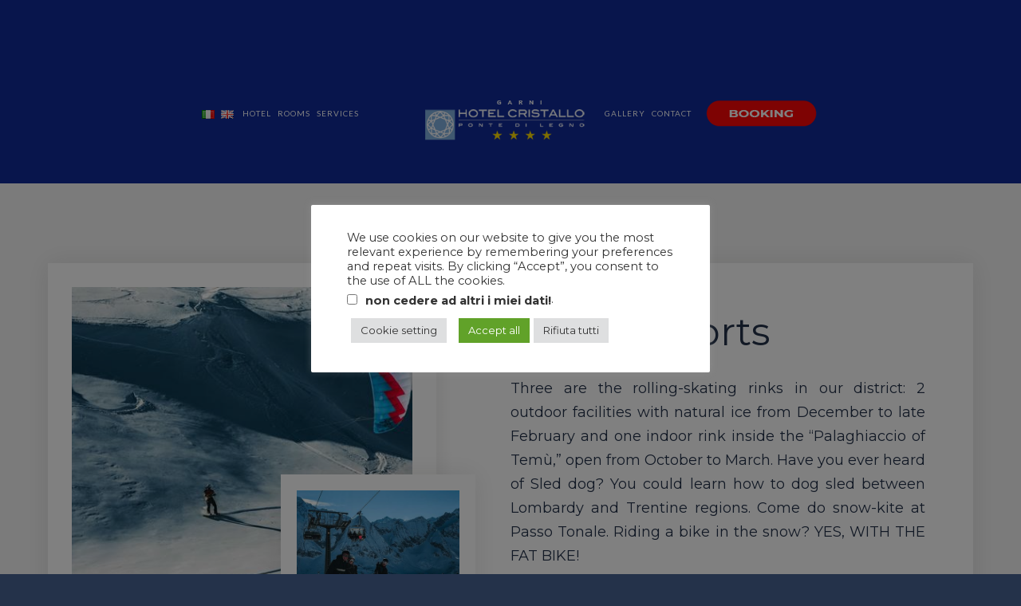

--- FILE ---
content_type: text/html; charset=UTF-8
request_url: https://hotelcristallopontedilegno.it/en/activities/
body_size: 13474
content:
	<!DOCTYPE html>
<html lang="en-GB" > 

<head>

	<!-- Meta UTF8 charset -->
	<meta charset="UTF-8" />
	<!-- Mobile Meta -->
	<meta name="viewport" content="width=device-width, initial-scale=1.0, minimum-scale=1.0, maximum-scale=1.0, user-scalable=no">

	<title>Activities &#8211; Hotel Cristallo</title>
<meta name='robots' content='max-image-preview:large' />
	<style>img:is([sizes="auto" i], [sizes^="auto," i]) { contain-intrinsic-size: 3000px 1500px }</style>
	<link rel="alternate" href="https://hotelcristallopontedilegno.it/1096-2/" hreflang="it" />
<link rel="alternate" href="https://hotelcristallopontedilegno.it/en/activities/" hreflang="en" />
<link rel='dns-prefetch' href='//fonts.googleapis.com' />
<link rel="alternate" type="application/rss+xml" title="Hotel Cristallo &raquo; Feed" href="https://hotelcristallopontedilegno.it/en/feed/" />
<link rel="alternate" type="application/rss+xml" title="Hotel Cristallo &raquo; Comments Feed" href="https://hotelcristallopontedilegno.it/en/comments/feed/" />
<script type="text/javascript">
/* <![CDATA[ */
window._wpemojiSettings = {"baseUrl":"https:\/\/s.w.org\/images\/core\/emoji\/16.0.1\/72x72\/","ext":".png","svgUrl":"https:\/\/s.w.org\/images\/core\/emoji\/16.0.1\/svg\/","svgExt":".svg","source":{"concatemoji":"https:\/\/hotelcristallopontedilegno.it\/wp-includes\/js\/wp-emoji-release.min.js?ver=6.8.3"}};
/*! This file is auto-generated */
!function(s,n){var o,i,e;function c(e){try{var t={supportTests:e,timestamp:(new Date).valueOf()};sessionStorage.setItem(o,JSON.stringify(t))}catch(e){}}function p(e,t,n){e.clearRect(0,0,e.canvas.width,e.canvas.height),e.fillText(t,0,0);var t=new Uint32Array(e.getImageData(0,0,e.canvas.width,e.canvas.height).data),a=(e.clearRect(0,0,e.canvas.width,e.canvas.height),e.fillText(n,0,0),new Uint32Array(e.getImageData(0,0,e.canvas.width,e.canvas.height).data));return t.every(function(e,t){return e===a[t]})}function u(e,t){e.clearRect(0,0,e.canvas.width,e.canvas.height),e.fillText(t,0,0);for(var n=e.getImageData(16,16,1,1),a=0;a<n.data.length;a++)if(0!==n.data[a])return!1;return!0}function f(e,t,n,a){switch(t){case"flag":return n(e,"\ud83c\udff3\ufe0f\u200d\u26a7\ufe0f","\ud83c\udff3\ufe0f\u200b\u26a7\ufe0f")?!1:!n(e,"\ud83c\udde8\ud83c\uddf6","\ud83c\udde8\u200b\ud83c\uddf6")&&!n(e,"\ud83c\udff4\udb40\udc67\udb40\udc62\udb40\udc65\udb40\udc6e\udb40\udc67\udb40\udc7f","\ud83c\udff4\u200b\udb40\udc67\u200b\udb40\udc62\u200b\udb40\udc65\u200b\udb40\udc6e\u200b\udb40\udc67\u200b\udb40\udc7f");case"emoji":return!a(e,"\ud83e\udedf")}return!1}function g(e,t,n,a){var r="undefined"!=typeof WorkerGlobalScope&&self instanceof WorkerGlobalScope?new OffscreenCanvas(300,150):s.createElement("canvas"),o=r.getContext("2d",{willReadFrequently:!0}),i=(o.textBaseline="top",o.font="600 32px Arial",{});return e.forEach(function(e){i[e]=t(o,e,n,a)}),i}function t(e){var t=s.createElement("script");t.src=e,t.defer=!0,s.head.appendChild(t)}"undefined"!=typeof Promise&&(o="wpEmojiSettingsSupports",i=["flag","emoji"],n.supports={everything:!0,everythingExceptFlag:!0},e=new Promise(function(e){s.addEventListener("DOMContentLoaded",e,{once:!0})}),new Promise(function(t){var n=function(){try{var e=JSON.parse(sessionStorage.getItem(o));if("object"==typeof e&&"number"==typeof e.timestamp&&(new Date).valueOf()<e.timestamp+604800&&"object"==typeof e.supportTests)return e.supportTests}catch(e){}return null}();if(!n){if("undefined"!=typeof Worker&&"undefined"!=typeof OffscreenCanvas&&"undefined"!=typeof URL&&URL.createObjectURL&&"undefined"!=typeof Blob)try{var e="postMessage("+g.toString()+"("+[JSON.stringify(i),f.toString(),p.toString(),u.toString()].join(",")+"));",a=new Blob([e],{type:"text/javascript"}),r=new Worker(URL.createObjectURL(a),{name:"wpTestEmojiSupports"});return void(r.onmessage=function(e){c(n=e.data),r.terminate(),t(n)})}catch(e){}c(n=g(i,f,p,u))}t(n)}).then(function(e){for(var t in e)n.supports[t]=e[t],n.supports.everything=n.supports.everything&&n.supports[t],"flag"!==t&&(n.supports.everythingExceptFlag=n.supports.everythingExceptFlag&&n.supports[t]);n.supports.everythingExceptFlag=n.supports.everythingExceptFlag&&!n.supports.flag,n.DOMReady=!1,n.readyCallback=function(){n.DOMReady=!0}}).then(function(){return e}).then(function(){var e;n.supports.everything||(n.readyCallback(),(e=n.source||{}).concatemoji?t(e.concatemoji):e.wpemoji&&e.twemoji&&(t(e.twemoji),t(e.wpemoji)))}))}((window,document),window._wpemojiSettings);
/* ]]> */
</script>
<link rel='stylesheet' id='ot-google-fonts-css' href='//fonts.googleapis.com/css?family=Montserrat:300,regular,500,600,700,800,900,300italic,italic,500italic,600italic,700italic,800italic' type='text/css' media='all' />
<link rel='stylesheet' id='menu-icon-font-awesome-css' href='https://hotelcristallopontedilegno.it/wp-content/plugins/menu-icons/css/fontawesome/css/all.min.css?ver=5.15.4' type='text/css' media='all' />
<link rel='stylesheet' id='menu-icons-extra-css' href='https://hotelcristallopontedilegno.it/wp-content/plugins/menu-icons/css/extra.min.css?ver=0.13.19' type='text/css' media='all' />
<style id='wp-emoji-styles-inline-css' type='text/css'>

	img.wp-smiley, img.emoji {
		display: inline !important;
		border: none !important;
		box-shadow: none !important;
		height: 1em !important;
		width: 1em !important;
		margin: 0 0.07em !important;
		vertical-align: -0.1em !important;
		background: none !important;
		padding: 0 !important;
	}
</style>
<link rel='stylesheet' id='menu-image-css' href='https://hotelcristallopontedilegno.it/wp-content/plugins/menu-image/includes/css/menu-image.css?ver=3.13' type='text/css' media='all' />
<link rel='stylesheet' id='dashicons-css' href='https://hotelcristallopontedilegno.it/wp-includes/css/dashicons.min.css?ver=6.8.3' type='text/css' media='all' />
<link rel='stylesheet' id='contact-form-7-css' href='https://hotelcristallopontedilegno.it/wp-content/plugins/contact-form-7/includes/css/styles.css?ver=6.1.3' type='text/css' media='all' />
<link rel='stylesheet' id='cookie-law-info-css' href='https://hotelcristallopontedilegno.it/wp-content/plugins/cookie-law-info/legacy/public/css/cookie-law-info-public.css?ver=3.3.7' type='text/css' media='all' />
<link rel='stylesheet' id='cookie-law-info-gdpr-css' href='https://hotelcristallopontedilegno.it/wp-content/plugins/cookie-law-info/legacy/public/css/cookie-law-info-gdpr.css?ver=3.3.7' type='text/css' media='all' />
<link rel='stylesheet' id='rs-plugin-settings-css' href='https://hotelcristallopontedilegno.it/wp-content/plugins/revslider/public/assets/css/rs6.css?ver=6.1.8' type='text/css' media='all' />
<style id='rs-plugin-settings-inline-css' type='text/css'>
#rs-demo-id {}
</style>
<link rel='stylesheet' id='ce_responsive-css' href='https://hotelcristallopontedilegno.it/wp-content/plugins/simple-embed-code/css/video-container.min.css?ver=2.5.1' type='text/css' media='all' />
<link rel='stylesheet' id='bootstrap-css' href='https://hotelcristallopontedilegno.it/wp-content/themes/grandium/css/bootstrap.min.css?ver=1763552676' type='text/css' media='all' />
<link rel='stylesheet' id='owl.carousel-css' href='https://hotelcristallopontedilegno.it/wp-content/themes/grandium/css/owl.carousel.css?ver=1763552676' type='text/css' media='all' />
<link rel='stylesheet' id='owl.theme.default-css' href='https://hotelcristallopontedilegno.it/wp-content/themes/grandium/css/owl.theme.default.css?ver=1763552676' type='text/css' media='all' />
<link rel='stylesheet' id='jquery-ui-css' href='https://hotelcristallopontedilegno.it/wp-content/themes/grandium/css/jquery-ui.css?ver=1763552676' type='text/css' media='all' />
<link rel='stylesheet' id='jquery-ui-theme-css' href='https://hotelcristallopontedilegno.it/wp-content/themes/grandium/css/jquery-ui.theme.css?ver=1763552676' type='text/css' media='all' />
<link rel='stylesheet' id='magnific-popup-css' href='https://hotelcristallopontedilegno.it/wp-content/themes/grandium/css/magnific.popup.css?ver=1763552676' type='text/css' media='all' />
<link rel='stylesheet' id='grandium-custom-flexslider-css' href='https://hotelcristallopontedilegno.it/wp-content/themes/grandium/js/theme-defaults/flexslider/flexslider.css?ver=1763552676' type='text/css' media='all' />
<link rel='stylesheet' id='font-awesome-css' href='https://hotelcristallopontedilegno.it/wp-content/themes/grandium/css/default-styles/font.awesome.min.css?ver=1763552676' type='text/css' media='all' />
<link rel='stylesheet' id='grandium-wordpress-css' href='https://hotelcristallopontedilegno.it/wp-content/themes/grandium/css/default-styles/wordpress.css?ver=1763552676' type='text/css' media='all' />
<link rel='stylesheet' id='grandium-style-css' href='https://hotelcristallopontedilegno.it/wp-content/themes/grandium/css/style.css?ver=1763552676' type='text/css' media='all' />
<link rel='stylesheet' id='grandium-responsive-css' href='https://hotelcristallopontedilegno.it/wp-content/themes/grandium/css/responsive.css?ver=1763552676' type='text/css' media='all' />
<link rel='stylesheet' id='grandium-woocommerce-css' href='https://hotelcristallopontedilegno.it/wp-content/themes/grandium/css/framework-woocommerce.css?ver=1763552676' type='text/css' media='all' />
<link rel='stylesheet' id='grandium-fonts-load-css' href='//fonts.googleapis.com/css?family=Playfair+Display%7CLato%3A300%2C400%2C400italic%2C700%2C700italic%2C900%2C900italic&#038;ver=1.0.0' type='text/css' media='all' />
<link rel='stylesheet' id='style-css' href='https://hotelcristallopontedilegno.it/wp-content/themes/grandium/style.css?ver=1763552676' type='text/css' media='all' />
<link rel='stylesheet' id='rt-team-css-css' href='https://hotelcristallopontedilegno.it/wp-content/plugins/tlp-team/assets/css/tlpteam.css?ver=5.0.8' type='text/css' media='all' />
<link rel='stylesheet' id='js_composer_front-css' href='https://hotelcristallopontedilegno.it/wp-content/plugins/js_composer/assets/css/js_composer.min.css?ver=8.2' type='text/css' media='all' />
<link rel='stylesheet' id='bsf-Defaults-css' href='https://hotelcristallopontedilegno.it/wp-content/uploads/smile_fonts/Defaults/Defaults.css?ver=6.8.3' type='text/css' media='all' />
<script type="text/javascript" id="mpopup-js-before">
/* <![CDATA[ */
var mPopupParams = {"mpWidth":"1800","mpHeight":"768","mpScroll":"1"}
/* ]]> */
</script>
<script type="text/javascript" src="https://hotelcristallopontedilegno.it/wp-content/plugins/alligator-menu-popup/js/mpopup.js?ver=2.0.0" id="mpopup-js"></script>
<script type="text/javascript" src="https://hotelcristallopontedilegno.it/wp-includes/js/jquery/jquery.min.js?ver=3.7.1" id="jquery-core-js"></script>
<script type="text/javascript" src="https://hotelcristallopontedilegno.it/wp-includes/js/jquery/jquery-migrate.min.js?ver=3.4.1" id="jquery-migrate-js"></script>
<script type="text/javascript" id="cookie-law-info-js-extra">
/* <![CDATA[ */
var Cli_Data = {"nn_cookie_ids":[],"cookielist":[],"non_necessary_cookies":[],"ccpaEnabled":"1","ccpaRegionBased":"","ccpaBarEnabled":"1","strictlyEnabled":["necessary","obligatoire"],"ccpaType":"ccpa_gdpr","js_blocking":"1","custom_integration":"","triggerDomRefresh":"","secure_cookies":""};
var cli_cookiebar_settings = {"animate_speed_hide":"500","animate_speed_show":"500","background":"#FFF","border":"#b1a6a6c2","border_on":"","button_1_button_colour":"#61a229","button_1_button_hover":"#4e8221","button_1_link_colour":"#fff","button_1_as_button":"1","button_1_new_win":"","button_2_button_colour":"#333","button_2_button_hover":"#292929","button_2_link_colour":"#444","button_2_as_button":"","button_2_hidebar":"","button_3_button_colour":"#dedfe0","button_3_button_hover":"#b2b2b3","button_3_link_colour":"#333333","button_3_as_button":"1","button_3_new_win":"","button_4_button_colour":"#dedfe0","button_4_button_hover":"#b2b2b3","button_4_link_colour":"#333333","button_4_as_button":"1","button_7_button_colour":"#61a229","button_7_button_hover":"#4e8221","button_7_link_colour":"#fff","button_7_as_button":"1","button_7_new_win":"","font_family":"inherit","header_fix":"","notify_animate_hide":"1","notify_animate_show":"","notify_div_id":"#cookie-law-info-bar","notify_position_horizontal":"right","notify_position_vertical":"bottom","scroll_close":"","scroll_close_reload":"","accept_close_reload":"","reject_close_reload":"","showagain_tab":"1","showagain_background":"#fff","showagain_border":"#000","showagain_div_id":"#cookie-law-info-again","showagain_x_position":"100px","text":"#333333","show_once_yn":"","show_once":"10000","logging_on":"","as_popup":"","popup_overlay":"1","bar_heading_text":"","cookie_bar_as":"popup","popup_showagain_position":"bottom-right","widget_position":"left"};
var log_object = {"ajax_url":"https:\/\/hotelcristallopontedilegno.it\/wp-admin\/admin-ajax.php"};
/* ]]> */
</script>
<script type="text/javascript" src="https://hotelcristallopontedilegno.it/wp-content/plugins/cookie-law-info/legacy/public/js/cookie-law-info-public.js?ver=3.3.7" id="cookie-law-info-js"></script>
<script type="text/javascript" id="cookie-law-info-ccpa-js-extra">
/* <![CDATA[ */
var ccpa_data = {"opt_out_prompt":"Do you really wish to opt out?","opt_out_confirm":"Confirm","opt_out_cancel":"Cancel"};
/* ]]> */
</script>
<script type="text/javascript" src="https://hotelcristallopontedilegno.it/wp-content/plugins/cookie-law-info/legacy/admin/modules/ccpa/assets/js/cookie-law-info-ccpa.js?ver=3.3.7" id="cookie-law-info-ccpa-js"></script>
<script type="text/javascript" src="https://hotelcristallopontedilegno.it/wp-content/plugins/revslider/public/assets/js/revolution.tools.min.js?ver=6.0" id="tp-tools-js"></script>
<script type="text/javascript" src="https://hotelcristallopontedilegno.it/wp-content/plugins/revslider/public/assets/js/rs6.min.js?ver=6.1.8" id="revmin-js"></script>
<script></script><link rel="https://api.w.org/" href="https://hotelcristallopontedilegno.it/wp-json/" /><link rel="alternate" title="JSON" type="application/json" href="https://hotelcristallopontedilegno.it/wp-json/wp/v2/pages/1639" /><link rel="EditURI" type="application/rsd+xml" title="RSD" href="https://hotelcristallopontedilegno.it/xmlrpc.php?rsd" />
<meta name="generator" content="WordPress 6.8.3" />
<link rel="canonical" href="https://hotelcristallopontedilegno.it/en/activities/" />
<link rel='shortlink' href='https://hotelcristallopontedilegno.it/?p=1639' />
<link rel="alternate" title="oEmbed (JSON)" type="application/json+oembed" href="https://hotelcristallopontedilegno.it/wp-json/oembed/1.0/embed?url=https%3A%2F%2Fhotelcristallopontedilegno.it%2Fen%2Factivities%2F&#038;lang=en" />
<link rel="alternate" title="oEmbed (XML)" type="text/xml+oembed" href="https://hotelcristallopontedilegno.it/wp-json/oembed/1.0/embed?url=https%3A%2F%2Fhotelcristallopontedilegno.it%2Fen%2Factivities%2F&#038;format=xml&#038;lang=en" />
<style>/* CSS added by WP Meta and Date Remover*/.entry-meta {display:none !important;}
	.home .entry-meta { display: none; }
	.entry-footer {display:none !important;}
	.home .entry-footer { display: none; }</style>
		<!-- GA Google Analytics @ https://m0n.co/ga -->
		<script>
			(function(i,s,o,g,r,a,m){i['GoogleAnalyticsObject']=r;i[r]=i[r]||function(){
			(i[r].q=i[r].q||[]).push(arguments)},i[r].l=1*new Date();a=s.createElement(o),
			m=s.getElementsByTagName(o)[0];a.async=1;a.src=g;m.parentNode.insertBefore(a,m)
			})(window,document,'script','https://www.google-analytics.com/analytics.js','ga');
			ga('create', 'UA-152597568-1', 'auto');
			ga('send', 'pageview');
		</script>

					<style type="text/css">.hb-accom-list { max-width: 800px; }</style>
							<style type="text/css">.hb-booking-details-form { max-width: 800px; }</style>
							<style type="text/css">.hb-booking-search-form, .hb-accom-list, .hb-booking-details-form { margin: 0 auto; }</style>
			<style type="text/css">.hb-datepick-popup-wrapper, .hb-datepick-wrapper { background: #ffffff; }.hb-day-available, .hb-day-taken-start, .hb-day-taken-end, .hb-avail-caption-available { background: #ffffff; }.hb-dp-day-past, .hb-dp-day-closed, .hb-dp-day-not-selectable, .hb-dp-day-past.hb-day-taken-start:before, .hb-dp-day-past.hb-day-taken-end:before, .hb-dp-day-past.hb-day-fully-taken,.hb-dp-day-closed.hb-day-taken-start:before, .hb-dp-day-closed.hb-day-taken-end:before, .hb-dp-day-closed.hb-day-fully-taken { background: #dddddd; }.hb-dp-day-past, .hb-dp-day-closed, .hb-dp-day-not-selectable, .hb-dp-day-no-check-in { color: #888888; }.hb-dp-day-check-in, .hb-dp-day-check-out { background: #ccf7cc; }.hb-day-taken-start:before, .hb-day-taken-end:before, .hb-day-fully-taken, .hb-avail-caption-occupied { background: #f7d7dc; }.hb-dp-cmd-wrapper a, .hb-dp-cmd-close { background: #333333; }.hb-dp-cmd-wrapper a:hover, .hb-dp-cmd-close:hover { background: #6f6f6f; }.hb-dp-cmd-wrapper a.hb-dp-disabled { background: #aaaaaa; }.hb-dp-cmd-wrapper a, .hb-dp-cmd-wrapper a:hover, .hb-dp-cmd-close, .hb-dp-cmd-close:hover { color: #ffffff; }.hb-dp-multi .hb-dp-month:not(.first), .hb-dp-month-row + .hb-dp-month-row, .hb-datepick-legend { border-color: #cccccc; }.hb-datepick-popup-wrapper { box-shadow: 0 0 30px rgba(0,0,0,0.33), 0 0 3px rgba(0,0,0,0.2); }.hb-availability-calendar .hb-datepick-wrapper { box-shadow: 0 0 4px rgba(0,0,0,0.5); }</style><link rel="apple-touch-icon" sizes="72x72" href="/wp-content/uploads/fbrfg/apple-touch-icon.png">
<link rel="icon" type="image/png" sizes="32x32" href="/wp-content/uploads/fbrfg/favicon-32x32.png">
<link rel="icon" type="image/png" sizes="16x16" href="/wp-content/uploads/fbrfg/favicon-16x16.png">
<link rel="manifest" href="/wp-content/uploads/fbrfg/site.webmanifest">
<link rel="mask-icon" href="/wp-content/uploads/fbrfg/safari-pinned-tab.svg" color="#5bbad5">
<link rel="shortcut icon" href="/wp-content/uploads/fbrfg/favicon.ico">
<meta name="msapplication-TileColor" content="#da532c">
<meta name="msapplication-config" content="/wp-content/uploads/fbrfg/browserconfig.xml">
<meta name="theme-color" content="#ffffff">	<style>

	
	
	
	

		.site-header{background-color: #0f2997; }
    		   .site-header .header-top a.icon{font-size: 40px; }
    							
		
					.site-header.sticky-header.fixed {background-color: #0f2997; }
		
		
		        /*header language font-size*/
                    .header-lang li a{font-size:0px; }
		        /*header phone number area font-size*/
                    .header-contact .phones{font-size:0px; }
		
							
	    .site-header .header-bottom .header-logo img{width:224px; }
    	    .site-header .header-bottom .header-logo img{height:62px; }
    

	
	    .widget-page-title{height: 35vh !important; }
    
	
		


	
	
	.custom-page-header.masked:after {
	background-color:  !important;
	}


							

	
        			    .single .widget-page-title h1{font-size: 48px; }
    	    .single .widget-page-title{height: 14vh !important; }
    
	
				    .archive .widget-page-title h1{font-size: 48px; }
    			
				    .error404 .widget-page-title h1{font-size: 48px; }
    		    .error404 .widget-page-title{height: 37vh !important; }
    	
							
				    .lead-breadcrubms{font-size: 15px; }
    
									.entry-content p{color:#000;}
    				

												
				

				

					    .widget-social-icons ul li a{font-size: 27px; }
    	    .widget-social-icons ul li a{margin-left: 3px; }
    	
	body{font-family:"montserrat"!important;}body a{font-weight:400!important;}h5{font-family:"montserrat"!important;font-size:20px!important;font-weight:400!important;}h6{font-family:"montserrat"!important;font-style:normal!important;font-weight:300!important;}
   .loaded {
		overflow-x: hidden;
	}

		.site-footer .footer-top:before {content: inherit;}
		
		.widget-slider.has-rooms .slider-booking {
    bottom: 120px;
    visibility: hidden;
}
.site-header .header-bottom .header-logo {
    position: absolute;
    top: 0;
    left: 47.9%;
    width: 220px;
    -webkit-transform: translateX(-50%);
    -moz-transform: translateX(-50%);
    -ms-transform: translateX(-50%);
    -o-transform: translateX(-50%);
    transform: translateX(-50%);
}
.btn {
     background-color: #f90f08;
    
}
grandium_rooms_ltitleone {
  display: none;
}
.widget-rooms-detail .room-features h2 {
    font-size: 42px;
    margin-bottom: 30px;
    VISIBILITY: HIDDEN;
}
.widget-page-title {
    display: none;
}
.widget-filter-top {
    display: none;
}
	</style>

	
<meta name="generator" content="Powered by WPBakery Page Builder - drag and drop page builder for WordPress."/>
<meta name="generator" content="Powered by Slider Revolution 6.1.8 - responsive, Mobile-Friendly Slider Plugin for WordPress with comfortable drag and drop interface." />
<script type="text/javascript">function setREVStartSize(e){			
			try {								
				var pw = document.getElementById(e.c).parentNode.offsetWidth,
					newh;
				pw = pw===0 || isNaN(pw) ? window.innerWidth : pw;
				e.tabw = e.tabw===undefined ? 0 : parseInt(e.tabw);
				e.thumbw = e.thumbw===undefined ? 0 : parseInt(e.thumbw);
				e.tabh = e.tabh===undefined ? 0 : parseInt(e.tabh);
				e.thumbh = e.thumbh===undefined ? 0 : parseInt(e.thumbh);
				e.tabhide = e.tabhide===undefined ? 0 : parseInt(e.tabhide);
				e.thumbhide = e.thumbhide===undefined ? 0 : parseInt(e.thumbhide);
				e.mh = e.mh===undefined || e.mh=="" || e.mh==="auto" ? 0 : parseInt(e.mh,0);		
				if(e.layout==="fullscreen" || e.l==="fullscreen") 						
					newh = Math.max(e.mh,window.innerHeight);				
				else{					
					e.gw = Array.isArray(e.gw) ? e.gw : [e.gw];
					for (var i in e.rl) if (e.gw[i]===undefined || e.gw[i]===0) e.gw[i] = e.gw[i-1];					
					e.gh = e.el===undefined || e.el==="" || (Array.isArray(e.el) && e.el.length==0)? e.gh : e.el;
					e.gh = Array.isArray(e.gh) ? e.gh : [e.gh];
					for (var i in e.rl) if (e.gh[i]===undefined || e.gh[i]===0) e.gh[i] = e.gh[i-1];
										
					var nl = new Array(e.rl.length),
						ix = 0,						
						sl;					
					e.tabw = e.tabhide>=pw ? 0 : e.tabw;
					e.thumbw = e.thumbhide>=pw ? 0 : e.thumbw;
					e.tabh = e.tabhide>=pw ? 0 : e.tabh;
					e.thumbh = e.thumbhide>=pw ? 0 : e.thumbh;					
					for (var i in e.rl) nl[i] = e.rl[i]<window.innerWidth ? 0 : e.rl[i];
					sl = nl[0];									
					for (var i in nl) if (sl>nl[i] && nl[i]>0) { sl = nl[i]; ix=i;}															
					var m = pw>(e.gw[ix]+e.tabw+e.thumbw) ? 1 : (pw-(e.tabw+e.thumbw)) / (e.gw[ix]);					

					newh =  (e.type==="carousel" && e.justify==="true" ? e.gh[ix] : (e.gh[ix] * m)) + (e.tabh + e.thumbh);
				}			
				
				if(window.rs_init_css===undefined) window.rs_init_css = document.head.appendChild(document.createElement("style"));					
				document.getElementById(e.c).height = newh;
				window.rs_init_css.innerHTML += "#"+e.c+"_wrapper { height: "+newh+"px }";				
			} catch(e){
				console.log("Failure at Presize of Slider:" + e)
			}					   
		  };</script>
		<style type="text/css" id="wp-custom-css">
			
				body .widget-page-title {
    height: auto !important;
    padding-top: 0px !important;
    padding-bottom: 0px !important;
}
.single-sale {
    color: #24324a;
    text-decoration: line-through;
}
    body { overflow-x: visible !important;}

.vc_custom_1470864854964 {
    background-image: url(https://hotelcristallopontedilegno.it/wp-content/uploads/2016/07/thumb-video-full-e1535645600749.jpg?id=87) !important;
    background-repeat: no-repeat;
    background-position: bottom center;
    background-size: cover;
}		
.site-header .header-bottom .header-logo img {
    height: 62px;
    margin-left: 30px;
}		</style>
		<noscript><style> .wpb_animate_when_almost_visible { opacity: 1; }</style></noscript>	
</head>

<!-- BODY START=========== -->
<body data-rsssl=1 class="wp-singular page-template page-template-fullwidth-page page-template-fullwidth-page-php page page-id-1639 wp-theme-grandium wpb-js-composer js-comp-ver-8.2 vc_responsive">

	
	<!-- Site Loading -->
	<div class="site-loading">
			<img src="https://hotelcristallopontedilegno.it/wp-content/themes/grandium/img/loading.gif" alt="Loading">
		</div>
	<!-- Site Loading End -->

	
	<!-- Site Back Top -->
	<div class="site-backtop" title="Back to top">
		<i class="fa fa-angle-up"></i>
	</div>
	<!-- Site Back Top End -->


<!-- Site Header -->
<div class="site-header sticky-header">

	    <!-- Header Top -->
    <div class="header-top">
        <div class="wrapper">

							<div class="header-contact">
					<ul>
						<li class="phones"><a href="https://hotelcristallopontedilegno.it/?page_id=1457" target="_self">PRIVACY POLICY</a></li>

											</ul>
				</div>
			
			
        </div>
    </div>
    <!-- Header Top End -->
	
    <!-- Header Bottom -->
    <div class="header-bottom">
        <div class="wrapper">
            <div class="header-logo">

                											<a href="https://hotelcristallopontedilegno.it/en/frontpage-english/" class="header-logo"><img src="https://hotelcristallopontedilegno.it/wp-content/uploads/2022/06/logo-bianco-garni.png" alt="grandium Theme"></a> <!-- Your Logo -->
										
				
            </div>

            <div class="header-nav">

				<ul id="main-menu-left" class="nav-left"><li id="menu-item-1599-it" class="lang-item lang-item-44 lang-item-it lang-item-first menu-item menu-item-type-custom menu-item-object-custom menu-item-1599-it"><a title="&lt;img src=&quot;[data-uri]&quot; alt=&quot;Italiano&quot; width=&quot;16&quot; height=&quot;11&quot; style=&quot;width: 16px; height: 11px;&quot; /&gt;" href="https://hotelcristallopontedilegno.it/1096-2/" data-ps2id-api="true" hreflang="it-IT" lang="it-IT"><img src="[data-uri]" alt="Italiano" width="16" height="11" style="width: 16px; height: 11px;" /></a></li>
<li id="menu-item-1599-en" class="lang-item lang-item-47 lang-item-en current-lang menu-item menu-item-type-custom menu-item-object-custom menu-item-1599-en"><a title="&lt;img src=&quot;[data-uri]&quot; alt=&quot;English&quot; width=&quot;16&quot; height=&quot;11&quot; style=&quot;width: 16px; height: 11px;&quot; /&gt;" href="https://hotelcristallopontedilegno.it/en/activities/" data-ps2id-api="true" hreflang="en-GB" lang="en-GB"><img src="[data-uri]" alt="English" width="16" height="11" style="width: 16px; height: 11px;" /></a></li>
<li id="menu-item-1613" class="menu-item menu-item-type-post_type menu-item-object-page menu-item-home current-menu-ancestor current-menu-parent current_page_parent current_page_ancestor menu-item-has-children menu-item-1613 sub item-has-children-style"><a title="HOTEL" class=" sub" href="https://hotelcristallopontedilegno.it/en/frontpage-english/" data-ps2id-api="true"><span class=" #hotel"></span>&nbsp;HOTEL </a>
<ul role="menu" class=" sub">
	<li id="menu-item-1628" class="menu-item menu-item-type-post_type menu-item-object-page menu-item-1628"><a title="About us" href="https://hotelcristallopontedilegno.it/en/about-us-2/" data-ps2id-api="true">About us</a></li>
	<li id="menu-item-1631" class="menu-item menu-item-type-post_type menu-item-object-page menu-item-1631"><a title="Our Location" href="https://hotelcristallopontedilegno.it/en/our-location/" data-ps2id-api="true">Our Location</a></li>
	<li id="menu-item-1634" class="menu-item menu-item-type-post_type menu-item-object-page menu-item-1634"><a title="Getting here / How to reach us" href="https://hotelcristallopontedilegno.it/en/getting-here-how-to-reach-us/" data-ps2id-api="true">Getting here / How to reach us</a></li>
	<li id="menu-item-1637" class="menu-item menu-item-type-post_type menu-item-object-page menu-item-1637"><a title="Ponte di Legno Tonale" href="https://hotelcristallopontedilegno.it/en/ponte-di-legno-tonale-i/" data-ps2id-api="true">Ponte di Legno Tonale</a></li>
	<li id="menu-item-1641" class="menu-item menu-item-type-post_type menu-item-object-page current-menu-item page_item page-item-1639 current_page_item menu-item-1641 active"><a title="Activities" href="https://hotelcristallopontedilegno.it/en/activities/" data-ps2id-api="true">Activities</a></li>
	<li id="menu-item-1852" class="menu-item menu-item-type-custom menu-item-object-custom menu-item-1852"><a title="Webcam" href="https://www.youtube.com/watch?v=tGnM7-4HsvQ" data-ps2id-api="true">Webcam</a></li>
</ul>
</li>
<li id="menu-item-1815" class="menu-item menu-item-type-post_type menu-item-object-page menu-item-has-children menu-item-1815 sub item-has-children-style"><a title="Rooms" class=" sub" href="https://hotelcristallopontedilegno.it/en/rooms-2/" data-ps2id-api="true">Rooms </a>
<ul role="menu" class=" sub">
	<li id="menu-item-1690" class="menu-item menu-item-type-post_type menu-item-object-rooms menu-item-1690"><a title="Master room with mountain view" href="https://hotelcristallopontedilegno.it/en/rooms/master-room-with-mountain-view/" data-ps2id-api="true">Master room with mountain view</a></li>
	<li id="menu-item-1691" class="menu-item menu-item-type-post_type menu-item-object-rooms menu-item-1691"><a title="Single Room" href="https://hotelcristallopontedilegno.it/en/rooms/double-dus-for-single-use/" data-ps2id-api="true">Single Room</a></li>
	<li id="menu-item-1692" class="menu-item menu-item-type-post_type menu-item-object-rooms menu-item-1692"><a title="Double/Twin Bedroom" href="https://hotelcristallopontedilegno.it/en/rooms/double-bedroom/" data-ps2id-api="true">Double/Twin Bedroom</a></li>
	<li id="menu-item-1693" class="menu-item menu-item-type-post_type menu-item-object-rooms menu-item-1693"><a title="Triple room" href="https://hotelcristallopontedilegno.it/en/rooms/triple-room/" data-ps2id-api="true">Triple room</a></li>
	<li id="menu-item-1694" class="menu-item menu-item-type-post_type menu-item-object-rooms menu-item-1694"><a title="Family room" href="https://hotelcristallopontedilegno.it/en/rooms/family-room/" data-ps2id-api="true">Family room</a></li>
	<li id="menu-item-1695" class="menu-item menu-item-type-post_type menu-item-object-rooms menu-item-1695"><a title="junior suite two bathrooms" href="https://hotelcristallopontedilegno.it/en/rooms/junior-suite/" data-ps2id-api="true">junior suite two bathrooms</a></li>
</ul>
</li>
<li id="menu-item-1647" class="menu-item menu-item-type-post_type menu-item-object-page menu-item-1647"><a title="Services" href="https://hotelcristallopontedilegno.it/en/services-2/" data-ps2id-api="true">Services</a></li>
</ul><ul id="main-menu-right" class="nav-right"><li id="menu-item-1651" class="menu-item menu-item-type-post_type menu-item-object-page menu-item-1651"><a title="Gallery" href="https://hotelcristallopontedilegno.it/en/ph-gallery/" data-ps2id-api="true">Gallery</a></li>
<li id="menu-item-1654" class="menu-item menu-item-type-post_type menu-item-object-page menu-item-1654"><a title="Contact" href="https://hotelcristallopontedilegno.it/en/forms/" data-ps2id-api="true">Contact</a></li>
<li id="menu-item-1655" class="mpopup menu-item menu-item-type-custom menu-item-object-custom menu-item-1655"><a title="Booking" href="https://booking.hotelincloud.com/show/65514" class="menu-image-title-hide menu-image-not-hovered" data-ps2id-api="true"><span class=" large"></span>&nbsp;<span class="menu-image-title-hide menu-image-title">Booking</span><img width="150" height="39" src="https://hotelcristallopontedilegno.it/wp-content/uploads/2020/02/BOOKING.png" class="menu-image menu-image-title-hide" alt="" decoding="async" /></a></li>
</ul>
            </div>

            <div class="header-toggle">
                <i class="fa fa-bars"></i>
            </div>

        </div>
    </div>
    <!-- Header Bottom End -->
</div>
<!-- Site Header End -->

	<style>
									</style>

<!-- Site Main -->
<div class="site-main">
	<!-- Section Page Title -->
	<div class="section subpage-head page-header">
		<div class="widget-page-title">
			<div class="widget-background" data-background=""></div>
			<div class="wrapper-inner">

				<!-- Title -->
				
															<h1>Activities and Lifestyle</h1>
										
								<!-- Title End -->

			
								

			</div>
		</div>
	</div>
	<!-- Section Page Title End -->

	<div class="wpb-content-wrapper"><div id="inve" class="vc_row wpb_row vc_row-fluid"><div class="wpb_column vc_column_container vc_col-sm-12"><div class="vc_column-inner"><div class="wpb_wrapper"><!-- Section Services --><div class="section " id="inverno"><div class="wrapper-inner"><!-- Services List --><div class="widget-services-list"><div class="services-item"><div class="item-photo"><div class="photo-big" data-background="https://hotelcristallopontedilegno.it/wp-content/uploads/2020/05/outdoor-inverno-snowkite-02.jpg"></div><div class="photo-small" data-background="https://hotelcristallopontedilegno.it/wp-content/uploads/2020/05/outdoor-inverno-fatbike01.jpg"></div></div><div class="item-desc"><h2>Winter sports</h2><p>Three are the rolling-skating rinks in our district: 2 outdoor facilities with natural ice from December to late February and one indoor rink inside the “Palaghiaccio of Temù,” open from October to March. Have you ever heard of Sled dog? You could learn how to dog sled between Lombardy and Trentine regions. Come do snow-kite at Passo Tonale. Riding a bike in the snow? YES, WITH THE FAT BIKE!</p></div></div><div class="services-item"><div class="item-photo"><div class="photo-big" data-background="https://hotelcristallopontedilegno.it/wp-content/uploads/2020/05/outdoor-inverno-motoslitta01-2.jpg"></div><div class="photo-small" data-background="https://hotelcristallopontedilegno.it/wp-content/uploads/2020/05/outdoor-inverno-elicottero.jpg"></div></div><div class="item-desc"><h2>Winter excursions</h2><p>Snowshoeing in Lombardy and Trentino is an alternative way to explore whitewashed mountains. At Passo Tonale, every winter the altiport airstrip becomes a perfect circuit for safe driving courses. Or treat yourself to a memorable roundtrip by helicopter with departure at Passo Tonale heliport.</p></div></div> </div>
            <!-- Services List End -->
        </div>
    </div>
    <!-- Section Services End --></div></div></div></div><div id="este" class="vc_row wpb_row vc_row-fluid"><div class="wpb_column vc_column_container vc_col-sm-12"><div class="vc_column-inner"><div class="wpb_wrapper"><!-- Section Services --><div class="section " id="estate"><div class="wrapper-inner"><!-- Services List --><div class="widget-services-list"><div class="services-item"><div class="item-photo"><div class="photo-big" data-background="https://hotelcristallopontedilegno.it/wp-content/uploads/2020/05/outdoor-estate-rafting.jpg"></div><div class="photo-small" data-background="https://hotelcristallopontedilegno.it/wp-content/uploads/2020/05/outdoor-estate-golf.jpg"></div></div><div class="item-desc"><h2>Summer sports</h2><p>Have you ever tried to play golf right in the middle of the mountains? White-water rafting is a unique experience combining adrenaline, adventure and communion with nature! At Ponte di Legno-Tonale district is possible to practice climbing every season.</p></div></div><div class="services-item"><div class="item-photo"><div class="photo-big" data-background="https://hotelcristallopontedilegno.it/wp-content/uploads/2020/05/outdoor-estate-passeggiata.jpg"></div><div class="photo-small" data-background="https://hotelcristallopontedilegno.it/wp-content/uploads/2020/05/outdoor-estate-rafting-02.jpg"></div></div><div class="item-desc"><h2>Summer excursions</h2><p>Walks and excursions at Ponte di Legno-Tonale will let you spend intense hours in the pristine nature of the Alps. Thanks to flattish walks, high-altitude hikes, crossing journeys lasting several days and fixed-rope routes, you will enjoy unique landscapes and experience the thrill of adventure.</p></div></div> </div>
            <!-- Services List End -->
        </div>
    </div>
    <!-- Section Services End --></div></div></div></div>
</div>
	</div>
	<!-- Site Main End -->

				<div class="footer-top">
			<div class="container">
				<div class="row">
									</div>
			</div>
		</div>
		
	<!-- Site Footer -->
	<div class="site-footer">
		<!-- Footer Top -->
		<div class="footer-top">
			<div class="wrapper">
				<div class="row">
					
					<div class="col-lg-6">
											</div>
					
										
				</div>
			</div>
		</div>
		<!-- Footer Top End -->
		<!-- Footer Bottom -->
		<div class="footer-bottom">
			<div class="wrapper">
				<div class="footer-logo">
				
															<a href="https://hotelcristallopontedilegno.it/en/frontpage-english/" class="header-logo"><img src="https://hotelcristallopontedilegno.it/wp-content/uploads/2022/06/logo-bianco-garni.png" alt="grandium Theme"></a> <!-- Your Logo -->
										
								</div>
				
									<div class="footer-copyright">
						2020©hotelcristallopontedilegno - P.Iva C.F. .03692500980					</div>
								
				<div class="footer-contact">
					<ul>
																					<li><i class="fa fa-map-marker"></i> Via Bulferi, 7 - 25056 Ponte di Legno (BS)</li>
																				
																					<li><i class="fa fa-phone"></i>Tel.: +39 0364 91074 | Fax : +39 0364 902301</li>
									
							
						
																					<li><a href="mailto:info@hotelcristallopontedilegno.it" target="_top"><i class="fa fa-paper-plane"></i> info@hotelcristallopontedilegno.it</a></li>
																			</ul>
				</div>
				<div class="footer-nav">
					<div class="menu-en-preno-container"><ul id="footer-nav" class="footer-nav"><li id="menu-item-1672" class="menu-item menu-item-type-post_type menu-item-object-page menu-item-1672"><a href="https://hotelcristallopontedilegno.it/privacy-policy-2/" data-ps2id-api="true">Privacy policy</a></li>
<li id="menu-item-1671" class="menu-item menu-item-type-post_type menu-item-object-page menu-item-1671"><a href="https://hotelcristallopontedilegno.it/en/general-conditions-for-use-of-this-site/" data-ps2id-api="true">General Conditions for Use of this Site</a></li>
</ul></div>				</div>
			</div>
		</div>
		<!-- Footer Bottom End -->
	</div>
	<!-- Site Footer End -->

      
	<script type="speculationrules">
{"prefetch":[{"source":"document","where":{"and":[{"href_matches":"\/*"},{"not":{"href_matches":["\/wp-*.php","\/wp-admin\/*","\/wp-content\/uploads\/*","\/wp-content\/*","\/wp-content\/plugins\/*","\/wp-content\/themes\/grandium\/*","\/*\\?(.+)"]}},{"not":{"selector_matches":"a[rel~=\"nofollow\"]"}},{"not":{"selector_matches":".no-prefetch, .no-prefetch a"}}]},"eagerness":"conservative"}]}
</script>
<!--googleoff: all--><div id="cookie-law-info-bar" data-nosnippet="true"><span><div class="cli-bar-container cli-style-v2"><div class="cli-bar-message">We use cookies on our website to give you the most relevant experience by remembering your preferences and repeat visits. By clicking “Accept”, you consent to the use of ALL the cookies.</br><div class="wt-cli-ccpa-element"> <span class="wt-cli-form-group wt-cli-custom-checkbox wt-cli-ccpa-checkbox"><input type="checkbox" id="wt-cli-ccpa-opt-out" class="wt-cli-ccpa-opt-out wt-cli-ccpa-opt-out-checkbox"><label for="wt-cli-ccpa-opt-out" style="color:#333333">non cedere ad altri i miei dati!</label></span>.</div></div><div class="cli-bar-btn_container"><a role='button' class="medium cli-plugin-button cli-plugin-main-button cli_settings_button" style="margin:0px 10px 0px 5px">Cookie setting</a><a role='button' data-cli_action="accept" id="cookie_action_close_header" class="medium cli-plugin-button cli-plugin-main-button cookie_action_close_header cli_action_button wt-cli-accept-btn">Accept all</a> <a role='button' id="cookie_action_close_header_reject" class="medium cli-plugin-button cli-plugin-main-button cookie_action_close_header_reject cli_action_button wt-cli-reject-btn" data-cli_action="reject">Rifiuta tutti</a></div></div></span></div><div id="cookie-law-info-again" data-nosnippet="true"><span id="cookie_hdr_showagain">Manage consent</span></div><div class="cli-modal" data-nosnippet="true" id="cliSettingsPopup" tabindex="-1" role="dialog" aria-labelledby="cliSettingsPopup" aria-hidden="true">
  <div class="cli-modal-dialog" role="document">
	<div class="cli-modal-content cli-bar-popup">
		  <button type="button" class="cli-modal-close" id="cliModalClose">
			<svg class="" viewBox="0 0 24 24"><path d="M19 6.41l-1.41-1.41-5.59 5.59-5.59-5.59-1.41 1.41 5.59 5.59-5.59 5.59 1.41 1.41 5.59-5.59 5.59 5.59 1.41-1.41-5.59-5.59z"></path><path d="M0 0h24v24h-24z" fill="none"></path></svg>
			<span class="wt-cli-sr-only">Close</span>
		  </button>
		  <div class="cli-modal-body">
			<div class="cli-container-fluid cli-tab-container">
	<div class="cli-row">
		<div class="cli-col-12 cli-align-items-stretch cli-px-0">
			<div class="cli-privacy-overview">
				<h4>Privacy Overview</h4>				<div class="cli-privacy-content">
					<div class="cli-privacy-content-text">This website uses cookies to improve your experience while you navigate through the website. Out of these, the cookies that are categorized as necessary are stored on your browser as they are essential for the working of basic functionalities of the website. We also use third-party cookies that help us analyze and understand how you use this website. These cookies will be stored in your browser only with your consent. You also have the option to opt-out of these cookies. But opting out of some of these cookies may affect your browsing experience.</div>
				</div>
				<a class="cli-privacy-readmore" aria-label="Show more" role="button" data-readmore-text="Show more" data-readless-text="Show less"></a>			</div>
		</div>
		<div class="cli-col-12 cli-align-items-stretch cli-px-0 cli-tab-section-container">
					</div>
	</div>
</div>
		  </div>
		  <div class="cli-modal-footer">
			<div class="wt-cli-element cli-container-fluid cli-tab-container">
				<div class="cli-row">
					<div class="cli-col-12 cli-align-items-stretch cli-px-0">
						<div class="cli-tab-footer wt-cli-privacy-overview-actions">
						
															<a id="wt-cli-privacy-save-btn" role="button" tabindex="0" data-cli-action="accept" class="wt-cli-privacy-btn cli_setting_save_button wt-cli-privacy-accept-btn cli-btn">SAVE &amp; ACCEPT</a>
													</div>
												<div class="wt-cli-ckyes-footer-section">
							<div class="wt-cli-ckyes-brand-logo">Powered by <a href="https://www.cookieyes.com/"><img src="https://hotelcristallopontedilegno.it/wp-content/plugins/cookie-law-info/legacy/public/images/logo-cookieyes.svg" alt="CookieYes Logo"></a></div>
						</div>
						
					</div>
				</div>
			</div>
		</div>
	</div>
  </div>
</div>
<div class="cli-modal-backdrop cli-fade cli-settings-overlay"></div>
<div class="cli-modal-backdrop cli-fade cli-popupbar-overlay"></div>
<!--googleon: all--><script type="text/html" id="wpb-modifications"> window.wpbCustomElement = 1; </script><link rel='stylesheet' id='hb-front-end-style-css' href='https://hotelcristallopontedilegno.it/wp-content/plugins/hbook/front-end/css/hbook.css?ver=1.8.7' type='text/css' media='all' />
<script type="text/javascript" id="custom-script-js-extra">
/* <![CDATA[ */
var wpdata = {"object_id":"1639","site_url":"https:\/\/hotelcristallopontedilegno.it"};
/* ]]> */
</script>
<script type="text/javascript" src="https://hotelcristallopontedilegno.it/wp-content/plugins/wp-meta-and-date-remover/assets/js/inspector.js?ver=1.1" id="custom-script-js"></script>
<script type="text/javascript" src="https://hotelcristallopontedilegno.it/wp-includes/js/dist/hooks.min.js?ver=4d63a3d491d11ffd8ac6" id="wp-hooks-js"></script>
<script type="text/javascript" src="https://hotelcristallopontedilegno.it/wp-includes/js/dist/i18n.min.js?ver=5e580eb46a90c2b997e6" id="wp-i18n-js"></script>
<script type="text/javascript" id="wp-i18n-js-after">
/* <![CDATA[ */
wp.i18n.setLocaleData( { 'text direction\u0004ltr': [ 'ltr' ] } );
/* ]]> */
</script>
<script type="text/javascript" src="https://hotelcristallopontedilegno.it/wp-content/plugins/contact-form-7/includes/swv/js/index.js?ver=6.1.3" id="swv-js"></script>
<script type="text/javascript" id="contact-form-7-js-translations">
/* <![CDATA[ */
( function( domain, translations ) {
	var localeData = translations.locale_data[ domain ] || translations.locale_data.messages;
	localeData[""].domain = domain;
	wp.i18n.setLocaleData( localeData, domain );
} )( "contact-form-7", {"translation-revision-date":"2024-05-21 11:58:24+0000","generator":"GlotPress\/4.0.1","domain":"messages","locale_data":{"messages":{"":{"domain":"messages","plural-forms":"nplurals=2; plural=n != 1;","lang":"en_GB"},"Error:":["Error:"]}},"comment":{"reference":"includes\/js\/index.js"}} );
/* ]]> */
</script>
<script type="text/javascript" id="contact-form-7-js-before">
/* <![CDATA[ */
var wpcf7 = {
    "api": {
        "root": "https:\/\/hotelcristallopontedilegno.it\/wp-json\/",
        "namespace": "contact-form-7\/v1"
    }
};
/* ]]> */
</script>
<script type="text/javascript" src="https://hotelcristallopontedilegno.it/wp-content/plugins/contact-form-7/includes/js/index.js?ver=6.1.3" id="contact-form-7-js"></script>
<script type="text/javascript" id="page-scroll-to-id-plugin-script-js-extra">
/* <![CDATA[ */
var mPS2id_params = {"instances":{"mPS2id_instance_0":{"selector":"a[href*='#']:not([href='#'])","autoSelectorMenuLinks":"true","excludeSelector":"a[href^='#tab-'], a[href^='#tabs-'], a[data-toggle]:not([data-toggle='tooltip']), a[data-slide], a[data-vc-tabs], a[data-vc-accordion]","scrollSpeed":800,"autoScrollSpeed":"true","scrollEasing":"easeInOutQuint","scrollingEasing":"easeOutQuint","pageEndSmoothScroll":"true","stopScrollOnUserAction":"false","autoCorrectScroll":"false","layout":"vertical","offset":0,"dummyOffset":"false","highlightSelector":"","clickedClass":"mPS2id-clicked","targetClass":"mPS2id-target","highlightClass":"mPS2id-highlight","forceSingleHighlight":"false","keepHighlightUntilNext":"false","highlightByNextTarget":"false","appendHash":"false","scrollToHash":"true","scrollToHashForAll":"true","scrollToHashDelay":0,"scrollToHashUseElementData":"true","scrollToHashRemoveUrlHash":"false","disablePluginBelow":0,"adminDisplayWidgetsId":"true","adminTinyMCEbuttons":"true","unbindUnrelatedClickEvents":"false","normalizeAnchorPointTargets":"false"}},"total_instances":"1","shortcode_class":"_ps2id"};
/* ]]> */
</script>
<script type="text/javascript" src="https://hotelcristallopontedilegno.it/wp-content/plugins/page-scroll-to-id/js/page-scroll-to-id.min.js?ver=1.7.9" id="page-scroll-to-id-plugin-script-js"></script>
<script type="text/javascript" src="https://hotelcristallopontedilegno.it/wp-includes/js/comment-reply.min.js?ver=6.8.3" id="comment-reply-js" async="async" data-wp-strategy="async"></script>
<script type="text/javascript" src="https://hotelcristallopontedilegno.it/wp-content/themes/grandium/js/theme-defaults/jquery.fonticonpicker.min.js?ver=1763552676" id="fonticonpicker-js"></script>
<script type="text/javascript" src="https://hotelcristallopontedilegno.it/wp-content/themes/grandium/js/bootstrap.min.js?ver=1763552676" id="bootstrap-js"></script>
<script type="text/javascript" src="https://hotelcristallopontedilegno.it/wp-content/themes/grandium/js/jquery-ui.min.js?ver=1763552676" id="jquery-ui-js"></script>
<script type="text/javascript" src="https://hotelcristallopontedilegno.it/wp-content/plugins/js_composer/assets/lib/vendor/node_modules/isotope-layout/dist/isotope.pkgd.min.js?ver=8.2" id="isotope-js"></script>
<script type="text/javascript" src="https://hotelcristallopontedilegno.it/wp-includes/js/imagesloaded.min.js?ver=5.0.0" id="imagesloaded-js"></script>
<script type="text/javascript" src="https://hotelcristallopontedilegno.it/wp-content/themes/grandium/js/owl.carousel.min.js?ver=1763552676" id="owl.carousel-js"></script>
<script type="text/javascript" src="https://hotelcristallopontedilegno.it/wp-content/themes/grandium/js/magnific.popup.min.js?ver=1763552676" id="magnific-popup-js"></script>
<script type="text/javascript" src="https://hotelcristallopontedilegno.it/wp-content/themes/grandium/js/theme-defaults/jquery.flexslider.js?ver=1763552676" id="flexslider-js"></script>
<script type="text/javascript" src="https://hotelcristallopontedilegno.it/wp-content/themes/grandium/js/theme-defaults/jquery.fitvids.js?ver=1763552676" id="fitvids-js"></script>
<script type="text/javascript" src="https://hotelcristallopontedilegno.it/wp-content/themes/grandium/js/theme-defaults/blog-script.js?ver=1763552676" id="grandium-blog-js-js"></script>
<script type="text/javascript" src="https://hotelcristallopontedilegno.it/wp-content/themes/grandium/js/custom.js?ver=1763552676" id="grandium-custom-js-js"></script>
<script type="text/javascript" src="https://hotelcristallopontedilegno.it/wp-content/plugins/js_composer/assets/js/dist/js_composer_front.min.js?ver=8.2" id="wpb_composer_front_js-js"></script>
<script></script>	</body>
</html>

--- FILE ---
content_type: text/css
request_url: https://hotelcristallopontedilegno.it/wp-content/themes/grandium/css/framework-woocommerce.css?ver=1763552676
body_size: 1630
content:
.woocommerce .panel {
    margin-bottom: inherit;
    background-color: inherit;
    border: inherit;
    border-radius: inherit;
    -webkit-box-shadow: inherit;
    box-shadow: inherit;
}
.woocommerce .page-title {
	display :none;
}
.woocommerce div.product .product_title {
    font-size: 21px;
    font-weight: 600;
    margin-top: -3px;
}
.woocommerce .quantity .qty {
    width: 3.631em;
    text-align: center;
    border: 1px solid #d1d1d1;
    line-height: 30px;
    min-height: 30px;
    border-radius: 3px;
}
.product_meta .posted_in, .product_meta .tagged_as {
	display: block;
}
.woocommerce div.product .woocommerce-tabs .panel h2 {
	font-size: 21px;
}

.woocommerce div.product .woocommerce-tabs .panel h3 {
    font-size: 16px;
}

.woocommerce span.onsale {
	background-color:#1784fb
}
.woocommerce span.onsale {
    min-height: 0 !important;
    min-width: 0 !important;
    margin: 0 !important;
    padding: 2px 10px;
    font-weight: 700;
    position: absolute;
    text-align: center;
    line-height: inherit;
    top: 0;
    left: 0 !important;
    right: inherit !important;
    border-radius: 0;
    background-color: #24324a;
    color: #fff;
    font-size: 13px;
    -webkit-font-smoothing: antialiased;
}

.woocommerce #respond input#submit.alt, .woocommerce a.button.alt, .woocommerce button.button.alt, .woocommerce input.button.alt {
    background-color: #d77b5d;
    color: #fff;
    -webkit-font-smoothing: antialiased;
}

.woocommerce #respond input#submit, .woocommerce a.button, .woocommerce button.button, .woocommerce input.button {
    font-size: 14px;
    margin: 0;
    line-height: inherit;
    cursor: pointer;
    position: relative;
    text-decoration: none;
    overflow: visible;
    padding: 5px 17px 7px !important;
    font-weight: 700;
    border-radius: 3px;
    left: auto;
    color: #ffffff;
    background-color: #24324A;
    border: 0;
    white-space: nowrap;
    display: inline-block;
    background-image: none;
    box-shadow: none;
    -webkit-box-shadow: none;
    text-shadow: none;
    width: auto !important;
}

#add_payment_method table.cart td.actions .coupon .input-text, .woocommerce-cart table.cart td.actions .coupon .input-text, .woocommerce-checkout table.cart td.actions .coupon .input-text {
    float: left;
    -webkit-box-sizing: border-box;
    -moz-box-sizing: border-box;
    box-sizing: border-box;
    border: 1px solid #ececec;
    padding: 6px 10px 5px;
    margin: 0 4px 0 0;
    outline: 0;
    line-height: inherit;
    border-radius: 3px;
    width: 100px;
}
#add_payment_method table.cart input, .woocommerce-cart table.cart input, .woocommerce-checkout table.cart input {
    margin: 0;
    vertical-align: middle;
    line-height: inherit;
}
#add_payment_method .wc-proceed-to-checkout a.checkout-button, .woocommerce-cart .wc-proceed-to-checkout a.checkout-button, .woocommerce-checkout .wc-proceed-to-checkout a.checkout-button {
    display: block;
    text-align: center;
    margin-bottom: 1em;
    font-size: inherit;
    padding: 1em;
}
.woocommerce #content table.cart td.actions .coupon, .woocommerce table.cart td.actions .coupon, .woocommerce-page #content table.cart td.actions .coupon, .woocommerce-page table.cart td.actions .coupon {
    float: left;
    margin-bottom: 0 !important;
}
.woocommerce form .form-row input.input-text, .woocommerce form .form-row textarea {
    box-sizing: border-box;
    width: 100%;
    margin: 0;
    outline: 0;
    line-height: inherit;
    border-radius: 3px;
    border: 1px solid #ededed;
    padding: 5px 10px;
    font-size: 14px;
}
#payment ul.methods li label {
    display: initial;
}
.woocommerce table.shop_table td {
    border-top: 1px solid rgba(0,0,0,.1);
    padding: 6px 12px;
    vertical-align: middle;
    font-size: inherit;
}

.woocommerce .woocommerce-ordering select {
    vertical-align: top;
    width: 100%;
    padding: 4px;
    margin: 0 0 15px;
    border: 2px solid #E1E2E6;
    border-radius: 3px;
    /* font-size: 11px; */
}
.woocommerce .woocommerce-ordering, .woocommerce .woocommerce-result-count {
	margin:17px 0;
}
.woocommerce .woocommerce-ordering {
    margin: 8px 0 30px;
}
.woocommerce .widget_shopping_cart .cart_list li, .woocommerce.widget_shopping_cart .cart_list li {
    padding-left: 2em !important;
    position: relative;
    padding-top: 0;
}
.widget.woocommerce a .wc-forward {color: #fff !important;}

.woo-sidebar .widget {
    margin-bottom: 60px;
    display: inline-block;
    width: 100%;
}
.woo-sidebar .widget ul {
    margin: 0;
    padding: 0;
    display: block;
}

.woo-sidebar  .widget ul > li {
    /* padding: 0 0 20px !important; */
}
.woocommerce .widget_price_filter .price_slider_amount .button {
    font-size: 1.15em;
    float: left;
    padding: 5px 20px !important;
    line-height: 22px;
    background: #333;
}
.woocommerce-product-search input[type=search] {
    width: 76%;
    -webkit-box-sizing: content-box;
    font-size: 14px;
    font-weight: 100;
    position: relative;
    overflow: hidden;
    border: none;
    background: #efefef;
    background-clip: padding-box;
    box-shadow: none;
    -webkit-transition: all 0.3s;
    transition: all 0.3s;
    height: 40px;
    padding: 0 20px;
}
.woocommerce-product-search  input[type=submit] {
    background-color: #222;
    color: #fff;
	position: absolute;
    right: 0px;
    top: 0px;
    border: 0;
    color: #322C2C;
    margin-left: 0;
    height: 40px;
    padding: 0 15px;
    color: #fff;
    border: none;
    -webkit-transition: all 0.3s;
    transition: all 0.3s;
}

#widget-area.woo-sidebar .widget a.wc-forward {
    text-decoration: none;
    color: #ffffff;
}

.woocommerce .widget_shopping_cart .total, .woocommerce.widget_shopping_cart .total {
    border-top: 3px double #ebe9eb;
    padding: 13px 0 0;
}
.woocommerce #respond input#submit.alt:hover, .woocommerce a.button.alt:hover, .woocommerce button.button.alt:hover, .woocommerce input.button.alt:hover {
    background-color: #24324a;
    color: #fff;
}
.woocommerce #respond input#submit:hover, .woocommerce a.button:hover, .woocommerce button.button:hover, .woocommerce input.button:hover {
    background-color: #d97b5d;
    text-decoration: none;
    background-image: none;
    color: #fff;
}
.woocommerce nav.woocommerce-pagination {
    text-align: center;
    margin-bottom: 30px;
}
.woocommerce nav.woocommerce-pagination ul li a:focus, .woocommerce nav.woocommerce-pagination ul li a:hover, .woocommerce nav.woocommerce-pagination ul li span.current {
    background: #24324A;
    color: #fff;
}


--- FILE ---
content_type: application/javascript
request_url: https://hotelcristallopontedilegno.it/wp-content/themes/grandium/js/custom.js?ver=1763552676
body_size: 2654
content:
(function ($) {
	"use strict";

    /*-- VARIABLES --*/
	var window_width = $(window).innerWidth(),
	    window_height = $(window).innerHeight(),
        site_backtop = $(".site-backtop"),
        site_loading = $(".site-loading");
    /*-- VARIABLES END--*/

    /*-- FUNCTIONS --*/
    function backTop() {
		if ($(window).scrollTop() > 40 && window_width > 767) {
			$(site_backtop).fadeIn();
		} else {
			$(site_backtop).fadeOut();
		}
	}
    function loadingStop() {
		$(site_loading).delay(100).fadeOut("slow");
	}
    /*-- FUNCTIONS END --*/

	/*-- BACK TOP --*/
    $(".site-backtop").on("click", function (e) {
        e.preventDefault();
		$("body, html").animate({scrollTop: 0}, 800);
    });
	/*-- BACK TOP END --*/

    /*-- HEADER MENU --*/
    $(".site-header .header-nav li.sub > a").on("click", function (e) {
        if (window_width < 1200) {
            e.preventDefault();
            var parent = $(this).parent("li"),
                target = $(this).siblings("ul");

            if (parent.hasClass("active")) {
                target.hide();
                parent.removeClass("active");
            } else {
                target.show();
                parent.addClass("active");
            }
        }
    });
	/*-- HEADER MENU END --*/

	/*-- HEADER TOGGLE MENU --*/
    $(".site-header .header-toggle").on("click", function (e) {
        e.preventDefault();
        var parent = $(".site-header"),
            target = $(".site-header .header-nav");

        if (target.is(":visible")) {
            parent.removeClass("nav-open");
        } else {
            parent.addClass("nav-open");
        }
    });
	/*-- HEADER TOGGLE MENU END --*/

    /*-- BACKGROUND IMAGES --*/
    $("[data-background]").each(function () {
        var src = $(this).data("background");
        if (src) {
            $(this).css("background-image", "url(" + src + ")");
        }
    });
	/*-- BACKGROUND IMAGES END --*/

    /*-- MAGNIFIC POPUP --*/
    if ($(".popup-photo").length) {
        $(".popup-photo").magnificPopup({
            type: 'image'
        });
    }
    if ($(".grandium-popup-gallery").length) {
        $(".grandium-popup-gallery").magnificPopup({
            type: 'image',
            gallery: {
                enabled: true
            }
        });
    }
    if ($(".popup-video").length) {
        $(".popup-video").magnificPopup({
            type: 'iframe'
        });
    }
    /*-- MAGNIFIC POPUP --*/


    /*-- FITVIDS --*/
    if ($(".video-full").length) {
        $(".video-full").fitVids();
    }
    /*-- FITVIDS END --*/

    /*-- WIDGET SLIDER --*/
    if ($(".widget-slider").length) {

		var h_el = $(".widget-slider .widget-carousel"),
			autoplay = h_el.attr('data-autoplay'),
			autoplay = autoplay == 'false' ? false : true,
			speed = h_el.attr('data-speed'),
			timeout = h_el.attr('data-timeout'),
			auto_play = autoplay ? true : false,
			time_out = timeout ? parseInt(timeout) : 5000,
			data_speed = speed ? parseInt(speed) : 250;
			console.log(typeof autoplay);
        $(".widget-slider .widget-carousel").owlCarousel({
            items: 1,
            nav: true,
            navText: ["", ""],
            dots: true,
            autoplay: autoplay,
            autoplayTimeout: time_out,
            smartSpeed: data_speed,
            autoHeight: true,
            animateOut: 'fadeOut',
            animateIn: 'fadeIn',
            onInitialized: function () {
                $(".site-header").addClass("header-over");

                if ($(".widget-rooms-carousel.top-over").length) {
                    $(".widget-slider").addClass("has-rooms");
                }
            }
        });
    }
	/*-- WIDGET SLIDER END --*/

    /*-- WIDGET GALLERY GRID --*/
    if ($(".widget-gallery-grid").length) {
        $(".widget-gallery-grid .gallery-item a").imagesLoaded({background: true}, function () {

            // Isotope
            var isotope_photos = $(".widget-gallery-grid .row");

            // Isotope Popups
            isotope_photos.on("arrangeComplete", function () {
                $(".widget-gallery-grid").magnificPopup({
                    delegate: '.isotope-item:visible a',
                    type: 'image',
                    gallery: {
                        enabled: true
                    }
                });
            });

            // Isotope Run
            isotope_photos.isotope({itemSelector: ".isotope-item"});

            // Isotope Filter
            $(".widget-filter-top ul li a").on("click", function (e) {
                e.preventDefault();
                var filter_value = $(this).attr("data-filter");
                isotope_photos.isotope({filter: filter_value});
                $(".widget-filter-top ul li").removeClass("active");
                $(this).parent("li").addClass("active");
            });
        });
    }
    /*-- WIDGET GALLERY GRID END --*/

    /*-- WIDGET GALLERY CAROUSEL --*/
    if ($(".widget-gallery-carousel").length) {
        $(".widget-gallery-carousel .widget-carousel").owlCarousel({
            center: true,
            loop: true,
            nav: true,
            navText: ["", ""],
            dots: false,
            mouseDrag: false,
            responsive: {
                0: {items: 1},
                768: {items: 3}
            }
        });
    }
	/*-- WIDGET GALLERY CAROUSEL END --*/

    /*-- WIDGET ROOMS CAROUSEL --*/
    if ($(".widget-rooms-carousel").length) {
		var rooms_el = $(".widget-rooms-carousel .widget-carousel"),
			autoplay = rooms_el.attr('data-autoplay'),
			speed = rooms_el.attr('data-speed'),
			timeout = rooms_el.attr('data-timeout'),
			lgitems = rooms_el.attr('data-lgitems'),
			mditems = rooms_el.attr('data-mditems'),
			time_out = timeout ? parseInt(timeout) : 5000,
			data_speed = speed ? parseInt(speed) : 250,
			lg_items = lgitems ? parseInt(lgitems) : 3,
			md_items = mditems ? parseInt(mditems) : 2;
            console.log(autoplay);

        $(".widget-rooms-carousel .widget-carousel").owlCarousel({
			autoplay: auto_play,
            autoplayTimeout: time_out,
            smartSpeed: data_speed,
            responsive: {
                0: {items: 1},
                991: {items: md_items},
                1200: {items: lg_items}
            }
        });
    }
	/*-- WIDGET ROOMS CAROUSEL END --*/

    /*-- WIDGET ROOMS DETAIL --*/
    if ($(".widget-rooms-detail").length) {

        var sync1 = $(".widget-rooms-detail .room-slider .owl-carousel"),
            sync2 = $(".widget-rooms-detail .room-thumbnails .owl-carousel");

        sync1.owlCarousel({
            items: 1,
            nav: true,
            navText: ["", ""],
            dots: false,
            mouseDrag: false
        }).on("changed.owl.carousel", function (e) {
            sync2.trigger("to.owl.carousel", [e.item.index, 250, true]);
        });

        sync2.owlCarousel({
            margin: 20,
            dots: false,
            responsive: {
                0: {items: 1},
                768: {items: 2},
                991: {items: 3}
            }
        }).on("click", ".owl-item a", function (e) {
            e.preventDefault();
            sync1.trigger("to.owl.carousel", [$(this).parent().index(), 250, true]);
        });
    }
	/*-- WIDGET ROOMS DETAIL END --*/

    /*-- WIDGET BLOG LIST --*/
    if ($(".widget-blog-list").length) {
        $(".widget-blog-list .media-gallery .media-carousel").owlCarousel({
            items: 1,
            navText: ["", ""]
        });
    }
	/*-- WIDGET BLOG LIST END --*/

    /*-- WIDGET BLOG CAROUSEL --*/
    if ($(".widget-blog-carousel").length) {
		var blog_el = $(".widget-blog-carousel .widget-carousel"),
			autoplay = blog_el.attr('data-autoplay'),
			speed = blog_el.attr('data-speed'),
			timeout = blog_el.attr('data-timeout'),
			lgitems = blog_el.attr('data-lgitems'),
			mditems = blog_el.attr('data-mditems'),
			smitems = blog_el.attr('data-smitems'),
			auto_play = autoplay ? true : false,
			time_out = timeout ? parseInt(timeout) : 5000,
			data_speed = speed ? parseInt(speed) : 250,
			lg_items = lgitems ? parseInt(lgitems) : 4,
			md_items = mditems ? parseInt(mditems) : 3,
			sm_items = smitems ? parseInt(smitems) : 2;

        $(".widget-blog-carousel .widget-carousel").owlCarousel({
			autoplay: auto_play,
            autoplayTimeout: time_out,
            smartSpeed: data_speed,
            autoHeight: true,
            responsive: {
                0: {items: 1},
                768: {items: sm_items},
                992: {items: md_items},
                1200: {items: lg_items}
            },
            onRefreshed: function () {
                var items = $(".widget-blog-carousel .widget-carousel .blog-item"),
                    height = 0;

                items.removeAttr("style");
                items.each(function () {
                    if ($(this).height() > height) {
                        height = $(this).height();
                    }
                });
                items.css("height", height);
            }
        });

        $(".widget-blog-carousel .media-gallery .media-carousel").owlCarousel({
            items: 1,
            mouseDrag: false,
            navText: ["", ""]
        });
    }
	/*-- WIDGET BLOG CAROUSEL END --*/

    /*-- WIDGET BLOG SINGLE --*/
    if ($(".widget-blog-single").length) {
        $(".widget-blog-single .media-gallery .media-carousel").owlCarousel({
            items: 1,
            nav: true,
            dots: false,
            navText: ["", ""],
            mouseDrag: false,
            autoplay: true
        });
    }
	/*-- WIDGET BLOG SINGLE END --*/

    /*-- WIDGET TESTIMONIALS CAROUSEL --*/
    if ($(".widget-testimonials-carousel").length) {
		var tes_el = $(".widget-testimonials-carousel .widget-carousel"),
			autoplay = tes_el.attr('data-autoplay'),
			speed = tes_el.attr('data-speed'),
			timeout = tes_el.attr('data-timeout'),
			mditems = tes_el.attr('data-mditems'),
			smitems = tes_el.attr('data-smitems'),
			auto_play = autoplay ? true : false,
			time_out = timeout ? parseInt(timeout) : 5000,
			data_speed = speed ? parseInt(speed) : 250,
			md_items = mditems ? parseInt(mditems) : 3,
			sm_items = smitems ? parseInt(smitems) : 2;

        $(".widget-testimonials-carousel .widget-carousel").owlCarousel({
            margin: 40,
			autoplay: auto_play,
            autoplayTimeout: time_out,
            smartSpeed: data_speed,
            responsive: {
                0: {items: 1},
                768: {items: sm_items},
                992: {items: md_items}
            }
        });
    }
	/*-- WIDGET TESTIMONIALS CAROUSEL END --*/

    /*-- WIDGET FEATURES CAROUSEL --*/
    if ($(".widget-features-carousel").length) {
        $(".widget-features-carousel .widget-carousel").owlCarousel({
            margin: 40,
            responsive: {
                0: {items: 1},
                768: {items: 2},
                992: {items: 3},
                1200: {items: 5}
            }
        });
    }
	/*-- WIDGET FEATURES CAROUSEL END --*/


    /*-- WIDGET TEAM CAROUSEL --*/
    if ($(".widget-team-carousel").length) {
        $(".widget-team-carousel .widget-carousel").owlCarousel({
            margin: 50,
            responsive: {
                0: {items: 1},
                768: {items: 2},
                992: {items: 3},
                1200: {items: 4}
            }
        });
    }
	/*-- WIDGET TEAM CAROUSEL END --*/

	if ($('.site-header.sticky-header').size()) {

        var $nav = $('.site-header.sticky-header');
        var $navTop = $nav.offset().top+100;
        var pegarNav = function () {
            var $scrollTop = $(window).scrollTop();
            if ($scrollTop < $navTop) {
                $nav.removeClass('fixed')
            } else {
                $nav.addClass('fixed')
            }
        };

        $(window).on('scroll',pegarNav);
    }

	/*-- WINDOW SCROLL --*/
	$(window).scroll(function () {
		backTop();
	});
	/*-- WINDOW SCROLL END --*/

	/*-- WINDOW LOAD --*/
	$(window).load(function () {
		loadingStop();
	});
	/*-- WINDOW LOAD END --*/

	/*-- WINDOW RESIZE --*/
	$(window).resize(function () {
        window_width = $(window).innerWidth();
	    window_height = $(window).innerHeight();
	});
	/*-- WINDOW RESIZE END --*/

})(jQuery);
